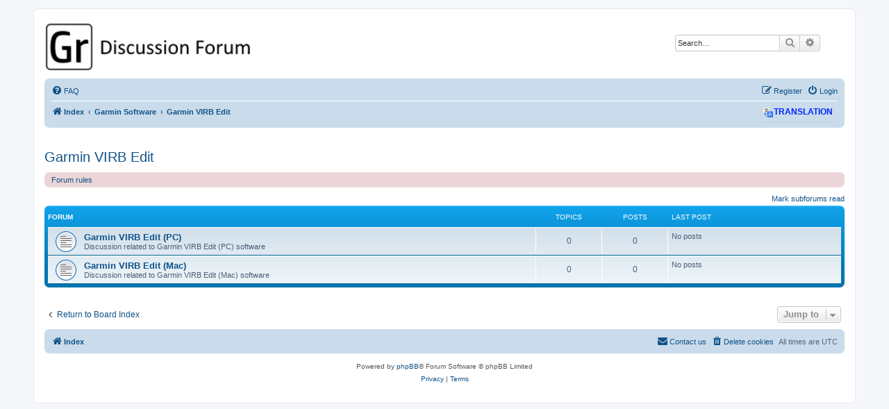

--- FILE ---
content_type: text/html; charset=UTF-8
request_url: https://www.gpsrchive.com/Discussion/viewforum.php?f=87&sid=a35b59d8833c2f4b0d81abc82dbafd4e
body_size: 5670
content:
<!DOCTYPE html>
<html dir="ltr" lang="en-gb">
<head>
<meta charset="utf-8" />
<meta http-equiv="X-UA-Compatible" content="IE=edge">
<meta name="viewport" content="width=device-width, initial-scale=1" />

<title>Garmin VIRB Edit - GPSrChive Discussion Forum</title>

	<link rel="alternate" type="application/atom+xml" title="Feed - GPSrChive Discussion Forum" href="/Discussion/app.php/feed?sid=2991dfb7a2fedf9145dc18def79f4d34">			<link rel="alternate" type="application/atom+xml" title="Feed - New Topics" href="/Discussion/app.php/feed/topics?sid=2991dfb7a2fedf9145dc18def79f4d34">	<link rel="alternate" type="application/atom+xml" title="Feed - Active Topics" href="/Discussion/app.php/feed/topics_active?sid=2991dfb7a2fedf9145dc18def79f4d34">			
	<link rel="canonical" href="https://gpsrchive.com/Discussion/viewforum.php?f=87">

<!--
	phpBB style name: prosilver
	Based on style:   prosilver (this is the default phpBB3 style)
	Original author:  Tom Beddard ( http://www.subBlue.com/ )
	Modified by:
-->

<link href="./assets/css/font-awesome.min.css?assets_version=176" rel="stylesheet">
<link href="./styles/prosilver/theme/stylesheet.css?assets_version=176" rel="stylesheet">
<link href="./styles/prosilver/theme/en/stylesheet.css?assets_version=176" rel="stylesheet">




<!--[if lte IE 9]>
	<link href="./styles/prosilver/theme/tweaks.css?assets_version=176" rel="stylesheet">
<![endif]-->

		
<link href="./ext/alfredoramos/simplespoiler/styles/all/theme/css/common.min.css?assets_version=176" rel="stylesheet" media="screen">
<link href="./ext/alfredoramos/simplespoiler/styles/prosilver/theme/css/style.min.css?assets_version=176" rel="stylesheet" media="screen">
<link href="./ext/alfredoramos/simplespoiler/styles/prosilver/theme/css/colors.min.css?assets_version=176" rel="stylesheet" media="screen">
<link href="./ext/dmzx/whovisitedthistopic/styles/prosilver/theme/whovisitedthistopic.css?assets_version=176" rel="stylesheet" media="screen">
<link href="./ext/hifikabin/headerbanner/styles/prosilver/theme/headerbanner.css?assets_version=176" rel="stylesheet" media="screen">
<link href="./ext/hifikabin/headerbanner/styles/prosilver/theme/headerbanner_background.css?assets_version=176" rel="stylesheet" media="screen">
<link href="./ext/rxu/listsubforumsincolumns/styles/prosilver/theme/list_subforums_in_columns.css?assets_version=176" rel="stylesheet" media="screen">
<link href="./ext/spaceace/forumlegend/styles/prosilver/theme/forumlegend.css?assets_version=176" rel="stylesheet" media="screen">



</head>
<body id="phpbb" class="nojs notouch section-viewforum ltr ">


<div id="wrap" class="wrap">
	<a id="top" class="top-anchor" accesskey="t"></a>
	<div id="page-header">
		<div class="headerbar" role="banner">
					<div class="inner">

			<div id="site-description" class="site-description">
		<a id="logo" class="logo" href="./index.php?sid=2991dfb7a2fedf9145dc18def79f4d34" title="Index">
					<span class="site_logo"></span>
				</a>
				<h1>GPSrChive Discussion Forum</h1>
				<p>A Premier Garmin GPSr Information Resource</p>
				<p class="skiplink"><a href="#start_here">Skip to content</a></p>
			</div>

									<div class="banner-header">
<div class="headerbanner-search-4">
	<div class="search-box rightside responsive-hide">
		<form action="./search.php?sid=2991dfb7a2fedf9145dc18def79f4d34" method="get" id="search">
	<fieldset>
		<input name="keywords" id="keyword" type="search" maxlength="128" title="Search for keywords" class="inputbox search tiny" size="20" value="" placeholder="Search…" >
		<button class="button button-search" type="submit" title="Search">
		<i class="icon fa-search fa-fw" aria-hidden="true"></i><span class="sr-only">Search</span>
		</button>
		<a href="./search.php?sid=2991dfb7a2fedf9145dc18def79f4d34" class="button button-search-end" title="Advanced search">
		<i class="icon fa-cog fa-fw" aria-hidden="true"></i><span class="sr-only">Advanced search</span>
		</a>
	</fieldset>
</form>


	</div>
</div>
<div id="hidden">
	<h1>GPSrChive Discussion Forum</h1>
	<p>A Premier Garmin GPSr Information Resource</p>
	<p class="skiplink"><a href="#start_here">Skip to content</a></p>
</div>
<div class="header-banner">
	<a href="./index.php?sid=2991dfb7a2fedf9145dc18def79f4d34" title="Index"><img class="header-banner" style="border-radius:0px; width:1200px;" src="https://www.gpsrchive.com/IMG/Gr Discussion Banner v1.png" alt="Index" ></a>
</div>
</div>

			</div>
					</div>
				<div class="navbar" role="navigation">
	<div class="inner">

	<ul id="nav-main" class="nav-main linklist" role="menubar">

		<li id="quick-links" class="quick-links dropdown-container responsive-menu hidden" data-skip-responsive="true">
			<a href="#" class="dropdown-trigger">
				<i class="icon fa-bars fa-fw" aria-hidden="true"></i><span>Quick links</span>
			</a>
			<div class="dropdown">
				<div class="pointer"><div class="pointer-inner"></div></div>
				<ul class="dropdown-contents" role="menu">
					
					
										<li class="separator"></li>

									</ul>
			</div>
		</li>

				<li data-skip-responsive="true">
			<a href="/Discussion/app.php/help/faq?sid=2991dfb7a2fedf9145dc18def79f4d34" rel="help" title="Frequently Asked Questions" role="menuitem">
				<i class="icon fa-question-circle fa-fw" aria-hidden="true"></i><span>FAQ</span>
			</a>
		</li>
						
			<li class="rightside"  data-skip-responsive="true">
			<a href="./ucp.php?mode=login&amp;redirect=viewforum.php%3Ff%3D87&amp;sid=2991dfb7a2fedf9145dc18def79f4d34" title="Login" accesskey="x" role="menuitem">
				<i class="icon fa-power-off fa-fw" aria-hidden="true"></i><span>Login</span>
			</a>
		</li>
					<li class="rightside" data-skip-responsive="true">
				<a href="./ucp.php?mode=register&amp;sid=2991dfb7a2fedf9145dc18def79f4d34" role="menuitem">
					<i class="icon fa-pencil-square-o  fa-fw" aria-hidden="true"></i><span>Register</span>
				</a>
			</li>
						</ul>

	<ul id="nav-breadcrumbs" class="nav-breadcrumbs linklist navlinks" role="menubar">
				
		
		<li class="breadcrumbs" itemscope itemtype="https://schema.org/BreadcrumbList">

			
							<span class="crumb" itemtype="https://schema.org/ListItem" itemprop="itemListElement" itemscope><a itemprop="item" href="./index.php?sid=2991dfb7a2fedf9145dc18def79f4d34" accesskey="h" data-navbar-reference="index"><i class="icon fa-home fa-fw"></i><span itemprop="name">Index</span></a><meta itemprop="position" content="1" /></span>

											
								<span class="crumb" itemtype="https://schema.org/ListItem" itemprop="itemListElement" itemscope data-forum-id="71"><a itemprop="item" href="./viewforum.php?f=71&amp;sid=2991dfb7a2fedf9145dc18def79f4d34"><span itemprop="name">Garmin Software</span></a><meta itemprop="position" content="2" /></span>
															
								<span class="crumb" itemtype="https://schema.org/ListItem" itemprop="itemListElement" itemscope data-forum-id="87"><a itemprop="item" href="./viewforum.php?f=87&amp;sid=2991dfb7a2fedf9145dc18def79f4d34"><span itemprop="name">Garmin VIRB Edit</span></a><meta itemprop="position" content="3" /></span>
							
					</li>

		﻿<li style="float: right; margin-top: -20px;" ><h3 class="toogle" style="cursor: pointer; color: #0026FF;"><img src="https://gpsrchive.com/Discussion/ext/galandas/tgtrad/styles/all/theme/images/Google-Translate-icon_1.png" alt="" />Translation</h3>
<div class="togglebox">
<!-- Start Toggle Google Translator Widget for phpBB by Galandas -->
<div id="google_translate_element"></div><script type="text/javascript">
function googleTranslateElementInit() {
  new google.translate.TranslateElement({pageLanguage: 'en'}, 'google_translate_element');
}
</script><script type="text/javascript" src="//translate.google.com/translate_a/element.js?cb=googleTranslateElementInit"></script>
<!-- End Toggle Google Translator Widget for phpBB by Galandas -->
</div></li>

			</ul>

	</div>
</div>
	</div>

	
	<a id="start_here" class="anchor"></a>
	<div id="page-body" class="page-body" role="main">
		
		﻿<h2 class="forum-title"><a href="./viewforum.php?f=87&amp;sid=2991dfb7a2fedf9145dc18def79f4d34">Garmin VIRB Edit</a></h2>
<div>
	<!-- NOTE: remove the style="display: none" when you want to have the forum description on the forum body -->
	<div style="display: none !important;">Discussion related to Garmin VIRB Edit software<br /></div>	</div>

	<div class="rules rules-link">
		<div class="inner">

					<a href="https://www.gpsrchive.com/Discussion/viewforum.php?f=167">Forum rules</a>
		
		</div>
	</div>

	<div class="action-bar compact">
		<a href="./viewforum.php?hash=57681459&amp;f=87&amp;mark=forums&amp;mark_time=1770033768&amp;sid=2991dfb7a2fedf9145dc18def79f4d34" class="mark-read rightside" data-ajax="mark_forums_read">Mark subforums read</a>
	</div>
	
	
				<div class="forabg">
			<div class="inner">
			<ul class="topiclist">
				<li class="header">
										<dl class="row-item">
						<dt><div class="list-inner">Forum</div></dt>
						<dd class="topics">Topics</dd>
						<dd class="posts">Posts</dd>
						<dd class="lastpost"><span>Last post</span></dd>
					</dl>
									</li>
			</ul>
			<ul class="topiclist forums">
		
					<li class="row">
						<dl class="row-item forum_read">
				<dt title="No unread posts">
										<div class="list-inner">
													<!--
								<a class="feed-icon-forum" title="Feed - Garmin VIRB Edit (PC)" href="/Discussion/app.php/feed/forum/88?sid=2991dfb7a2fedf9145dc18def79f4d34">
									<i class="icon fa-rss-square fa-fw icon-orange" aria-hidden="true"></i><span class="sr-only">Feed - Garmin VIRB Edit (PC)</span>
								</a>
							-->
																		<a href="./viewforum.php?f=88&amp;sid=2991dfb7a2fedf9145dc18def79f4d34" class="forumtitle">Garmin VIRB Edit (PC)</a>
						<br />Discussion related to Garmin VIRB Edit (PC) software												
												<div class="responsive-show" style="display: none;">
													</div>
											</div>
				</dt>
									<dd class="topics">0 <dfn>Topics</dfn></dd>
					<dd class="posts">0 <dfn>Posts</dfn></dd>
					<dd class="lastpost">
						<span>
																													No posts
																				</span>
					</dd>
							</dl>
					</li>
			
	
	
			
					<li class="row">
						<dl class="row-item forum_read">
				<dt title="No unread posts">
										<div class="list-inner">
													<!--
								<a class="feed-icon-forum" title="Feed - Garmin VIRB Edit (Mac)" href="/Discussion/app.php/feed/forum/89?sid=2991dfb7a2fedf9145dc18def79f4d34">
									<i class="icon fa-rss-square fa-fw icon-orange" aria-hidden="true"></i><span class="sr-only">Feed - Garmin VIRB Edit (Mac)</span>
								</a>
							-->
																		<a href="./viewforum.php?f=89&amp;sid=2991dfb7a2fedf9145dc18def79f4d34" class="forumtitle">Garmin VIRB Edit (Mac)</a>
						<br />Discussion related to Garmin VIRB Edit (Mac) software												
												<div class="responsive-show" style="display: none;">
													</div>
											</div>
				</dt>
									<dd class="topics">0 <dfn>Topics</dfn></dd>
					<dd class="posts">0 <dfn>Posts</dfn></dd>
					<dd class="lastpost">
						<span>
																													No posts
																				</span>
					</dd>
							</dl>
					</li>
			
				</ul>

			</div>
		</div>
		




	


<div class="action-bar actions-jump">
		<p class="jumpbox-return">
		<a href="./index.php?sid=2991dfb7a2fedf9145dc18def79f4d34" class="left-box arrow-left" accesskey="r">
			<i class="icon fa-angle-left fa-fw icon-black" aria-hidden="true"></i><span>Return to Board Index</span>
		</a>
	</p>
	
		<div class="jumpbox dropdown-container dropdown-container-right dropdown-up dropdown-left dropdown-button-control" id="jumpbox">
			<span title="Jump to" class="button button-secondary dropdown-trigger dropdown-select">
				<span>Jump to</span>
				<span class="caret"><i class="icon fa-sort-down fa-fw" aria-hidden="true"></i></span>
			</span>
		<div class="dropdown">
			<div class="pointer"><div class="pointer-inner"></div></div>
			<ul class="dropdown-contents">
																				<li><a href="./viewforum.php?f=17&amp;sid=2991dfb7a2fedf9145dc18def79f4d34" class="jumpbox-cat-link"> <span> GPSrChive</span></a></li>
																<li><a href="./viewforum.php?f=167&amp;sid=2991dfb7a2fedf9145dc18def79f4d34" class="jumpbox-sub-link"><span class="spacer"></span> <span>&#8627; &nbsp; GPSrChive Forum Guidelines</span></a></li>
																<li><a href="./viewforum.php?f=18&amp;sid=2991dfb7a2fedf9145dc18def79f4d34" class="jumpbox-sub-link"><span class="spacer"></span> <span>&#8627; &nbsp; GPSrChive General Discussion</span></a></li>
																<li><a href="./viewforum.php?f=19&amp;sid=2991dfb7a2fedf9145dc18def79f4d34" class="jumpbox-sub-link"><span class="spacer"></span> <span>&#8627; &nbsp; GPSrChive Issues</span></a></li>
																<li><a href="./viewforum.php?f=20&amp;sid=2991dfb7a2fedf9145dc18def79f4d34" class="jumpbox-sub-link"><span class="spacer"></span> <span>&#8627; &nbsp; GPSrChive Request</span></a></li>
																<li><a href="./viewforum.php?f=157&amp;sid=2991dfb7a2fedf9145dc18def79f4d34" class="jumpbox-sub-link"><span class="spacer"></span> <span>&#8627; &nbsp; GPSrChive Store</span></a></li>
																<li><a href="./viewforum.php?f=46&amp;sid=2991dfb7a2fedf9145dc18def79f4d34" class="jumpbox-sub-link"><span class="spacer"></span> <span>&#8627; &nbsp; How To...</span></a></li>
																<li><a href="./viewforum.php?f=16&amp;sid=2991dfb7a2fedf9145dc18def79f4d34" class="jumpbox-sub-link"><span class="spacer"></span> <span>&#8627; &nbsp; Southwest Trails</span></a></li>
																<li><a href="./viewforum.php?f=2&amp;sid=2991dfb7a2fedf9145dc18def79f4d34" class="jumpbox-cat-link"> <span> Garmin GPS receivers</span></a></li>
																<li><a href="./viewforum.php?f=151&amp;sid=2991dfb7a2fedf9145dc18def79f4d34" class="jumpbox-sub-link"><span class="spacer"></span> <span>&#8627; &nbsp; Garmin Alpha</span></a></li>
																<li><a href="./viewforum.php?f=150&amp;sid=2991dfb7a2fedf9145dc18def79f4d34" class="jumpbox-sub-link"><span class="spacer"></span><span class="spacer"></span> <span>&#8627; &nbsp; Alpha 10</span></a></li>
																<li><a href="./viewforum.php?f=152&amp;sid=2991dfb7a2fedf9145dc18def79f4d34" class="jumpbox-sub-link"><span class="spacer"></span><span class="spacer"></span> <span>&#8627; &nbsp; Alpha 100</span></a></li>
																<li><a href="./viewforum.php?f=153&amp;sid=2991dfb7a2fedf9145dc18def79f4d34" class="jumpbox-sub-link"><span class="spacer"></span><span class="spacer"></span> <span>&#8627; &nbsp; Alpha 200</span></a></li>
																<li><a href="./viewforum.php?f=168&amp;sid=2991dfb7a2fedf9145dc18def79f4d34" class="jumpbox-sub-link"><span class="spacer"></span><span class="spacer"></span> <span>&#8627; &nbsp; Alpha 300</span></a></li>
																<li><a href="./viewforum.php?f=194&amp;sid=2991dfb7a2fedf9145dc18def79f4d34" class="jumpbox-sub-link"><span class="spacer"></span><span class="spacer"></span> <span>&#8627; &nbsp; Alpha XL</span></a></li>
																<li><a href="./viewforum.php?f=149&amp;sid=2991dfb7a2fedf9145dc18def79f4d34" class="jumpbox-sub-link"><span class="spacer"></span> <span>&#8627; &nbsp; Garmin Astro</span></a></li>
																<li><a href="./viewforum.php?f=179&amp;sid=2991dfb7a2fedf9145dc18def79f4d34" class="jumpbox-sub-link"><span class="spacer"></span><span class="spacer"></span> <span>&#8627; &nbsp; Astro 220</span></a></li>
																<li><a href="./viewforum.php?f=154&amp;sid=2991dfb7a2fedf9145dc18def79f4d34" class="jumpbox-sub-link"><span class="spacer"></span><span class="spacer"></span> <span>&#8627; &nbsp; Astro 320</span></a></li>
																<li><a href="./viewforum.php?f=155&amp;sid=2991dfb7a2fedf9145dc18def79f4d34" class="jumpbox-sub-link"><span class="spacer"></span><span class="spacer"></span> <span>&#8627; &nbsp; Astro 430</span></a></li>
																<li><a href="./viewforum.php?f=156&amp;sid=2991dfb7a2fedf9145dc18def79f4d34" class="jumpbox-sub-link"><span class="spacer"></span><span class="spacer"></span> <span>&#8627; &nbsp; Astro 900</span></a></li>
																<li><a href="./viewforum.php?f=3&amp;sid=2991dfb7a2fedf9145dc18def79f4d34" class="jumpbox-sub-link"><span class="spacer"></span> <span>&#8627; &nbsp; Colorado</span></a></li>
																<li><a href="./viewforum.php?f=4&amp;sid=2991dfb7a2fedf9145dc18def79f4d34" class="jumpbox-sub-link"><span class="spacer"></span> <span>&#8627; &nbsp; Dakota</span></a></li>
																<li><a href="./viewforum.php?f=23&amp;sid=2991dfb7a2fedf9145dc18def79f4d34" class="jumpbox-sub-link"><span class="spacer"></span> <span>&#8627; &nbsp; Garmin eTrex</span></a></li>
																<li><a href="./viewforum.php?f=5&amp;sid=2991dfb7a2fedf9145dc18def79f4d34" class="jumpbox-sub-link"><span class="spacer"></span><span class="spacer"></span> <span>&#8627; &nbsp; eTrex</span></a></li>
																<li><a href="./viewforum.php?f=28&amp;sid=2991dfb7a2fedf9145dc18def79f4d34" class="jumpbox-sub-link"><span class="spacer"></span><span class="spacer"></span> <span>&#8627; &nbsp; eTrex Venture/Mariner</span></a></li>
																<li><a href="./viewforum.php?f=27&amp;sid=2991dfb7a2fedf9145dc18def79f4d34" class="jumpbox-sub-link"><span class="spacer"></span><span class="spacer"></span> <span>&#8627; &nbsp; eTrex Summit</span></a></li>
																<li><a href="./viewforum.php?f=26&amp;sid=2991dfb7a2fedf9145dc18def79f4d34" class="jumpbox-sub-link"><span class="spacer"></span><span class="spacer"></span> <span>&#8627; &nbsp; eTrex Legend</span></a></li>
																<li><a href="./viewforum.php?f=29&amp;sid=2991dfb7a2fedf9145dc18def79f4d34" class="jumpbox-sub-link"><span class="spacer"></span><span class="spacer"></span> <span>&#8627; &nbsp; eTrex Vista</span></a></li>
																<li><a href="./viewforum.php?f=22&amp;sid=2991dfb7a2fedf9145dc18def79f4d34" class="jumpbox-sub-link"><span class="spacer"></span><span class="spacer"></span> <span>&#8627; &nbsp; eTrex x0</span></a></li>
																<li><a href="./viewforum.php?f=24&amp;sid=2991dfb7a2fedf9145dc18def79f4d34" class="jumpbox-sub-link"><span class="spacer"></span><span class="spacer"></span> <span>&#8627; &nbsp; eTrex x0x</span></a></li>
																<li><a href="./viewforum.php?f=25&amp;sid=2991dfb7a2fedf9145dc18def79f4d34" class="jumpbox-sub-link"><span class="spacer"></span><span class="spacer"></span> <span>&#8627; &nbsp; eTrex Touch</span></a></li>
																<li><a href="./viewforum.php?f=44&amp;sid=2991dfb7a2fedf9145dc18def79f4d34" class="jumpbox-sub-link"><span class="spacer"></span><span class="spacer"></span> <span>&#8627; &nbsp; eTrex x2x</span></a></li>
																<li><a href="./viewforum.php?f=166&amp;sid=2991dfb7a2fedf9145dc18def79f4d34" class="jumpbox-sub-link"><span class="spacer"></span><span class="spacer"></span> <span>&#8627; &nbsp; eTrex SE</span></a></li>
																<li><a href="./viewforum.php?f=185&amp;sid=2991dfb7a2fedf9145dc18def79f4d34" class="jumpbox-sub-link"><span class="spacer"></span><span class="spacer"></span> <span>&#8627; &nbsp; eTrex Solar</span></a></li>
																<li><a href="./viewforum.php?f=201&amp;sid=2991dfb7a2fedf9145dc18def79f4d34" class="jumpbox-sub-link"><span class="spacer"></span><span class="spacer"></span> <span>&#8627; &nbsp; eTrex Touch 2</span></a></li>
																<li><a href="./viewforum.php?f=180&amp;sid=2991dfb7a2fedf9145dc18def79f4d34" class="jumpbox-sub-link"><span class="spacer"></span> <span>&#8627; &nbsp; Garmin Foretrex</span></a></li>
																<li><a href="./viewforum.php?f=181&amp;sid=2991dfb7a2fedf9145dc18def79f4d34" class="jumpbox-sub-link"><span class="spacer"></span><span class="spacer"></span> <span>&#8627; &nbsp; Foretrex 101/201</span></a></li>
																<li><a href="./viewforum.php?f=182&amp;sid=2991dfb7a2fedf9145dc18def79f4d34" class="jumpbox-sub-link"><span class="spacer"></span><span class="spacer"></span> <span>&#8627; &nbsp; Foretrex 301/401</span></a></li>
																<li><a href="./viewforum.php?f=183&amp;sid=2991dfb7a2fedf9145dc18def79f4d34" class="jumpbox-sub-link"><span class="spacer"></span><span class="spacer"></span> <span>&#8627; &nbsp; Foretrex 601/701</span></a></li>
																<li><a href="./viewforum.php?f=184&amp;sid=2991dfb7a2fedf9145dc18def79f4d34" class="jumpbox-sub-link"><span class="spacer"></span><span class="spacer"></span> <span>&#8627; &nbsp; Foretrex 801/901</span></a></li>
																<li><a href="./viewforum.php?f=41&amp;sid=2991dfb7a2fedf9145dc18def79f4d34" class="jumpbox-sub-link"><span class="spacer"></span> <span>&#8627; &nbsp; geko</span></a></li>
																<li><a href="./viewforum.php?f=43&amp;sid=2991dfb7a2fedf9145dc18def79f4d34" class="jumpbox-sub-link"><span class="spacer"></span> <span>&#8627; &nbsp; Overlander</span></a></li>
																<li><a href="./viewforum.php?f=189&amp;sid=2991dfb7a2fedf9145dc18def79f4d34" class="jumpbox-sub-link"><span class="spacer"></span> <span>&#8627; &nbsp; Garmin GPS</span></a></li>
																<li><a href="./viewforum.php?f=196&amp;sid=2991dfb7a2fedf9145dc18def79f4d34" class="jumpbox-sub-link"><span class="spacer"></span><span class="spacer"></span> <span>&#8627; &nbsp; GPS II</span></a></li>
																<li><a href="./viewforum.php?f=197&amp;sid=2991dfb7a2fedf9145dc18def79f4d34" class="jumpbox-sub-link"><span class="spacer"></span><span class="spacer"></span> <span>&#8627; &nbsp; GPS III</span></a></li>
																<li><a href="./viewforum.php?f=198&amp;sid=2991dfb7a2fedf9145dc18def79f4d34" class="jumpbox-sub-link"><span class="spacer"></span><span class="spacer"></span> <span>&#8627; &nbsp; GPS V</span></a></li>
																<li><a href="./viewforum.php?f=199&amp;sid=2991dfb7a2fedf9145dc18def79f4d34" class="jumpbox-sub-link"><span class="spacer"></span><span class="spacer"></span> <span>&#8627; &nbsp; GPS 12</span></a></li>
																<li><a href="./viewforum.php?f=190&amp;sid=2991dfb7a2fedf9145dc18def79f4d34" class="jumpbox-sub-link"><span class="spacer"></span><span class="spacer"></span> <span>&#8627; &nbsp; GPS 60</span></a></li>
																<li><a href="./viewforum.php?f=191&amp;sid=2991dfb7a2fedf9145dc18def79f4d34" class="jumpbox-sub-link"><span class="spacer"></span><span class="spacer"></span> <span>&#8627; &nbsp; GPS 72</span></a></li>
																<li><a href="./viewforum.php?f=192&amp;sid=2991dfb7a2fedf9145dc18def79f4d34" class="jumpbox-sub-link"><span class="spacer"></span><span class="spacer"></span> <span>&#8627; &nbsp; GPS 73</span></a></li>
																<li><a href="./viewforum.php?f=193&amp;sid=2991dfb7a2fedf9145dc18def79f4d34" class="jumpbox-sub-link"><span class="spacer"></span><span class="spacer"></span> <span>&#8627; &nbsp; GPS 76</span></a></li>
																<li><a href="./viewforum.php?f=6&amp;sid=2991dfb7a2fedf9145dc18def79f4d34" class="jumpbox-sub-link"><span class="spacer"></span> <span>&#8627; &nbsp; Garmin GPSMAP</span></a></li>
																<li><a href="./viewforum.php?f=30&amp;sid=2991dfb7a2fedf9145dc18def79f4d34" class="jumpbox-sub-link"><span class="spacer"></span><span class="spacer"></span> <span>&#8627; &nbsp; GPSMAP 60</span></a></li>
																<li><a href="./viewforum.php?f=31&amp;sid=2991dfb7a2fedf9145dc18def79f4d34" class="jumpbox-sub-link"><span class="spacer"></span><span class="spacer"></span> <span>&#8627; &nbsp; GPSMAP 62</span></a></li>
																<li><a href="./viewforum.php?f=32&amp;sid=2991dfb7a2fedf9145dc18def79f4d34" class="jumpbox-sub-link"><span class="spacer"></span><span class="spacer"></span> <span>&#8627; &nbsp; GPSMAP 64</span></a></li>
																<li><a href="./viewforum.php?f=69&amp;sid=2991dfb7a2fedf9145dc18def79f4d34" class="jumpbox-sub-link"><span class="spacer"></span><span class="spacer"></span> <span>&#8627; &nbsp; GPSMAP 65</span></a></li>
																<li><a href="./viewforum.php?f=67&amp;sid=2991dfb7a2fedf9145dc18def79f4d34" class="jumpbox-sub-link"><span class="spacer"></span><span class="spacer"></span> <span>&#8627; &nbsp; GPSMAP 66</span></a></li>
																<li><a href="./viewforum.php?f=36&amp;sid=2991dfb7a2fedf9145dc18def79f4d34" class="jumpbox-sub-link"><span class="spacer"></span><span class="spacer"></span><span class="spacer"></span> <span>&#8627; &nbsp; GPSMAP 66s/st</span></a></li>
																<li><a href="./viewforum.php?f=45&amp;sid=2991dfb7a2fedf9145dc18def79f4d34" class="jumpbox-sub-link"><span class="spacer"></span><span class="spacer"></span><span class="spacer"></span> <span>&#8627; &nbsp; GPSMAP 66i</span></a></li>
																<li><a href="./viewforum.php?f=70&amp;sid=2991dfb7a2fedf9145dc18def79f4d34" class="jumpbox-sub-link"><span class="spacer"></span><span class="spacer"></span><span class="spacer"></span> <span>&#8627; &nbsp; GPSMAP 66sr</span></a></li>
																<li><a href="./viewforum.php?f=165&amp;sid=2991dfb7a2fedf9145dc18def79f4d34" class="jumpbox-sub-link"><span class="spacer"></span><span class="spacer"></span> <span>&#8627; &nbsp; GPSMAP 67</span></a></li>
																<li><a href="./viewforum.php?f=33&amp;sid=2991dfb7a2fedf9145dc18def79f4d34" class="jumpbox-sub-link"><span class="spacer"></span><span class="spacer"></span> <span>&#8627; &nbsp; GPSMAP 73</span></a></li>
																<li><a href="./viewforum.php?f=34&amp;sid=2991dfb7a2fedf9145dc18def79f4d34" class="jumpbox-sub-link"><span class="spacer"></span><span class="spacer"></span> <span>&#8627; &nbsp; GPSMAP 76</span></a></li>
																<li><a href="./viewforum.php?f=35&amp;sid=2991dfb7a2fedf9145dc18def79f4d34" class="jumpbox-sub-link"><span class="spacer"></span><span class="spacer"></span> <span>&#8627; &nbsp; GPSMAP 78</span></a></li>
																<li><a href="./viewforum.php?f=129&amp;sid=2991dfb7a2fedf9145dc18def79f4d34" class="jumpbox-sub-link"><span class="spacer"></span><span class="spacer"></span> <span>&#8627; &nbsp; GPSMAP 79</span></a></li>
																<li><a href="./viewforum.php?f=68&amp;sid=2991dfb7a2fedf9145dc18def79f4d34" class="jumpbox-sub-link"><span class="spacer"></span><span class="spacer"></span> <span>&#8627; &nbsp; GPSMAP 86</span></a></li>
																<li><a href="./viewforum.php?f=47&amp;sid=2991dfb7a2fedf9145dc18def79f4d34" class="jumpbox-sub-link"><span class="spacer"></span><span class="spacer"></span><span class="spacer"></span> <span>&#8627; &nbsp; GPSMAP 86s/sc</span></a></li>
																<li><a href="./viewforum.php?f=48&amp;sid=2991dfb7a2fedf9145dc18def79f4d34" class="jumpbox-sub-link"><span class="spacer"></span><span class="spacer"></span><span class="spacer"></span> <span>&#8627; &nbsp; GPSMAP 86i/sci</span></a></li>
																<li><a href="./viewforum.php?f=200&amp;sid=2991dfb7a2fedf9145dc18def79f4d34" class="jumpbox-sub-link"><span class="spacer"></span><span class="spacer"></span> <span>&#8627; &nbsp; GPSMAP H1</span></a></li>
																<li><a href="./viewforum.php?f=42&amp;sid=2991dfb7a2fedf9145dc18def79f4d34" class="jumpbox-sub-link"><span class="spacer"></span><span class="spacer"></span> <span>&#8627; &nbsp; GPSMAP 276Cx</span></a></li>
																<li><a href="./viewforum.php?f=37&amp;sid=2991dfb7a2fedf9145dc18def79f4d34" class="jumpbox-sub-link"><span class="spacer"></span> <span>&#8627; &nbsp; Garmin inReach</span></a></li>
																<li><a href="./viewforum.php?f=39&amp;sid=2991dfb7a2fedf9145dc18def79f4d34" class="jumpbox-sub-link"><span class="spacer"></span><span class="spacer"></span> <span>&#8627; &nbsp; inReach SE+/Explorer+</span></a></li>
																<li><a href="./viewforum.php?f=38&amp;sid=2991dfb7a2fedf9145dc18def79f4d34" class="jumpbox-sub-link"><span class="spacer"></span><span class="spacer"></span> <span>&#8627; &nbsp; inReach MINI</span></a></li>
																<li><a href="./viewforum.php?f=141&amp;sid=2991dfb7a2fedf9145dc18def79f4d34" class="jumpbox-sub-link"><span class="spacer"></span><span class="spacer"></span> <span>&#8627; &nbsp; inReach MINI 2</span></a></li>
																<li><a href="./viewforum.php?f=202&amp;sid=2991dfb7a2fedf9145dc18def79f4d34" class="jumpbox-sub-link"><span class="spacer"></span><span class="spacer"></span> <span>&#8627; &nbsp; inReach MINI 3</span></a></li>
																<li><a href="./viewforum.php?f=158&amp;sid=2991dfb7a2fedf9145dc18def79f4d34" class="jumpbox-sub-link"><span class="spacer"></span><span class="spacer"></span> <span>&#8627; &nbsp; inReach Messenger</span></a></li>
																<li><a href="./viewforum.php?f=187&amp;sid=2991dfb7a2fedf9145dc18def79f4d34" class="jumpbox-sub-link"><span class="spacer"></span><span class="spacer"></span> <span>&#8627; &nbsp; inReach Messenger Plus</span></a></li>
																<li><a href="./viewforum.php?f=188&amp;sid=2991dfb7a2fedf9145dc18def79f4d34" class="jumpbox-sub-link"><span class="spacer"></span><span class="spacer"></span> <span>&#8627; &nbsp; General inReach</span></a></li>
																<li><a href="./viewforum.php?f=60&amp;sid=2991dfb7a2fedf9145dc18def79f4d34" class="jumpbox-sub-link"><span class="spacer"></span> <span>&#8627; &nbsp; Garmin Montana</span></a></li>
																<li><a href="./viewforum.php?f=7&amp;sid=2991dfb7a2fedf9145dc18def79f4d34" class="jumpbox-sub-link"><span class="spacer"></span><span class="spacer"></span> <span>&#8627; &nbsp; Montana 6x0</span></a></li>
																<li><a href="./viewforum.php?f=66&amp;sid=2991dfb7a2fedf9145dc18def79f4d34" class="jumpbox-sub-link"><span class="spacer"></span><span class="spacer"></span> <span>&#8627; &nbsp; Montana 7x0</span></a></li>
																<li><a href="./viewforum.php?f=8&amp;sid=2991dfb7a2fedf9145dc18def79f4d34" class="jumpbox-sub-link"><span class="spacer"></span> <span>&#8627; &nbsp; Monterra</span></a></li>
																<li><a href="./viewforum.php?f=21&amp;sid=2991dfb7a2fedf9145dc18def79f4d34" class="jumpbox-sub-link"><span class="spacer"></span> <span>&#8627; &nbsp; Garmin Oregon</span></a></li>
																<li><a href="./viewforum.php?f=9&amp;sid=2991dfb7a2fedf9145dc18def79f4d34" class="jumpbox-sub-link"><span class="spacer"></span><span class="spacer"></span> <span>&#8627; &nbsp; Oregon x00/x50</span></a></li>
																<li><a href="./viewforum.php?f=10&amp;sid=2991dfb7a2fedf9145dc18def79f4d34" class="jumpbox-sub-link"><span class="spacer"></span><span class="spacer"></span> <span>&#8627; &nbsp; Oregon 6x0</span></a></li>
																<li><a href="./viewforum.php?f=11&amp;sid=2991dfb7a2fedf9145dc18def79f4d34" class="jumpbox-sub-link"><span class="spacer"></span><span class="spacer"></span> <span>&#8627; &nbsp; Oregon 7x0</span></a></li>
																<li><a href="./viewforum.php?f=119&amp;sid=2991dfb7a2fedf9145dc18def79f4d34" class="jumpbox-sub-link"><span class="spacer"></span> <span>&#8627; &nbsp; Garmin Powersport</span></a></li>
																<li><a href="./viewforum.php?f=118&amp;sid=2991dfb7a2fedf9145dc18def79f4d34" class="jumpbox-sub-link"><span class="spacer"></span><span class="spacer"></span> <span>&#8627; &nbsp; Tread</span></a></li>
																<li><a href="./viewforum.php?f=120&amp;sid=2991dfb7a2fedf9145dc18def79f4d34" class="jumpbox-sub-link"><span class="spacer"></span><span class="spacer"></span> <span>&#8627; &nbsp; Group Ride Radio</span></a></li>
																<li><a href="./viewforum.php?f=122&amp;sid=2991dfb7a2fedf9145dc18def79f4d34" class="jumpbox-sub-link"><span class="spacer"></span><span class="spacer"></span> <span>&#8627; &nbsp; Group Ride Tracker</span></a></li>
																<li><a href="./viewforum.php?f=121&amp;sid=2991dfb7a2fedf9145dc18def79f4d34" class="jumpbox-sub-link"><span class="spacer"></span><span class="spacer"></span> <span>&#8627; &nbsp; PowerSwitch</span></a></li>
																<li><a href="./viewforum.php?f=61&amp;sid=2991dfb7a2fedf9145dc18def79f4d34" class="jumpbox-sub-link"><span class="spacer"></span> <span>&#8627; &nbsp; Garmin Rino</span></a></li>
																<li><a href="./viewforum.php?f=62&amp;sid=2991dfb7a2fedf9145dc18def79f4d34" class="jumpbox-sub-link"><span class="spacer"></span><span class="spacer"></span> <span>&#8627; &nbsp; Rino 1x0</span></a></li>
																<li><a href="./viewforum.php?f=63&amp;sid=2991dfb7a2fedf9145dc18def79f4d34" class="jumpbox-sub-link"><span class="spacer"></span><span class="spacer"></span> <span>&#8627; &nbsp; Rino 5x0</span></a></li>
																<li><a href="./viewforum.php?f=64&amp;sid=2991dfb7a2fedf9145dc18def79f4d34" class="jumpbox-sub-link"><span class="spacer"></span><span class="spacer"></span> <span>&#8627; &nbsp; Rino 6xx</span></a></li>
																<li><a href="./viewforum.php?f=65&amp;sid=2991dfb7a2fedf9145dc18def79f4d34" class="jumpbox-sub-link"><span class="spacer"></span><span class="spacer"></span> <span>&#8627; &nbsp; Rino 7xx</span></a></li>
																<li><a href="./viewforum.php?f=51&amp;sid=2991dfb7a2fedf9145dc18def79f4d34" class="jumpbox-sub-link"><span class="spacer"></span> <span>&#8627; &nbsp; Garmin VIRB</span></a></li>
																<li><a href="./viewforum.php?f=12&amp;sid=2991dfb7a2fedf9145dc18def79f4d34" class="jumpbox-sub-link"><span class="spacer"></span><span class="spacer"></span> <span>&#8627; &nbsp; VIRB/VIRB Elite</span></a></li>
																<li><a href="./viewforum.php?f=49&amp;sid=2991dfb7a2fedf9145dc18def79f4d34" class="jumpbox-sub-link"><span class="spacer"></span><span class="spacer"></span> <span>&#8627; &nbsp; VIRB X/XE</span></a></li>
																<li><a href="./viewforum.php?f=52&amp;sid=2991dfb7a2fedf9145dc18def79f4d34" class="jumpbox-sub-link"><span class="spacer"></span><span class="spacer"></span> <span>&#8627; &nbsp; VIRB Ultra 30</span></a></li>
																<li><a href="./viewforum.php?f=53&amp;sid=2991dfb7a2fedf9145dc18def79f4d34" class="jumpbox-sub-link"><span class="spacer"></span><span class="spacer"></span> <span>&#8627; &nbsp; VIRB 360</span></a></li>
																<li><a href="./viewforum.php?f=195&amp;sid=2991dfb7a2fedf9145dc18def79f4d34" class="jumpbox-sub-link"><span class="spacer"></span> <span>&#8627; &nbsp; XERO</span></a></li>
																<li><a href="./viewforum.php?f=13&amp;sid=2991dfb7a2fedf9145dc18def79f4d34" class="jumpbox-sub-link"><span class="spacer"></span> <span>&#8627; &nbsp; zūmo</span></a></li>
																<li><a href="./viewforum.php?f=176&amp;sid=2991dfb7a2fedf9145dc18def79f4d34" class="jumpbox-sub-link"><span class="spacer"></span> <span>&#8627; &nbsp; Other Garmin Models</span></a></li>
																<li><a href="./viewforum.php?f=71&amp;sid=2991dfb7a2fedf9145dc18def79f4d34" class="jumpbox-cat-link"> <span> Garmin Software</span></a></li>
																<li><a href="./viewforum.php?f=15&amp;sid=2991dfb7a2fedf9145dc18def79f4d34" class="jumpbox-sub-link"><span class="spacer"></span> <span>&#8627; &nbsp; Garmin MAPSource</span></a></li>
																<li><a href="./viewforum.php?f=58&amp;sid=2991dfb7a2fedf9145dc18def79f4d34" class="jumpbox-sub-link"><span class="spacer"></span> <span>&#8627; &nbsp; Garmin BaseCamp</span></a></li>
																<li><a href="./viewforum.php?f=14&amp;sid=2991dfb7a2fedf9145dc18def79f4d34" class="jumpbox-sub-link"><span class="spacer"></span><span class="spacer"></span> <span>&#8627; &nbsp; BaseCamp (PC)</span></a></li>
																<li><a href="./viewforum.php?f=59&amp;sid=2991dfb7a2fedf9145dc18def79f4d34" class="jumpbox-sub-link"><span class="spacer"></span><span class="spacer"></span> <span>&#8627; &nbsp; BaseCamp (Mac)</span></a></li>
																<li><a href="./viewforum.php?f=83&amp;sid=2991dfb7a2fedf9145dc18def79f4d34" class="jumpbox-sub-link"><span class="spacer"></span> <span>&#8627; &nbsp; Garmin HomePort</span></a></li>
																<li><a href="./viewforum.php?f=73&amp;sid=2991dfb7a2fedf9145dc18def79f4d34" class="jumpbox-sub-link"><span class="spacer"></span> <span>&#8627; &nbsp; Garmin MapInstall</span></a></li>
																<li><a href="./viewforum.php?f=74&amp;sid=2991dfb7a2fedf9145dc18def79f4d34" class="jumpbox-sub-link"><span class="spacer"></span><span class="spacer"></span> <span>&#8627; &nbsp; Garmin MapInstall (PC)</span></a></li>
																<li><a href="./viewforum.php?f=75&amp;sid=2991dfb7a2fedf9145dc18def79f4d34" class="jumpbox-sub-link"><span class="spacer"></span><span class="spacer"></span> <span>&#8627; &nbsp; Garmin MapInstall + MapManager (Mac)</span></a></li>
																<li><a href="./viewforum.php?f=76&amp;sid=2991dfb7a2fedf9145dc18def79f4d34" class="jumpbox-sub-link"><span class="spacer"></span> <span>&#8627; &nbsp; Garmin POI Loader</span></a></li>
																<li><a href="./viewforum.php?f=77&amp;sid=2991dfb7a2fedf9145dc18def79f4d34" class="jumpbox-sub-link"><span class="spacer"></span><span class="spacer"></span> <span>&#8627; &nbsp; Garmin POI Loader (PC)</span></a></li>
																<li><a href="./viewforum.php?f=78&amp;sid=2991dfb7a2fedf9145dc18def79f4d34" class="jumpbox-sub-link"><span class="spacer"></span><span class="spacer"></span> <span>&#8627; &nbsp; Garmin POI Loader (Mac)</span></a></li>
																<li><a href="./viewforum.php?f=91&amp;sid=2991dfb7a2fedf9145dc18def79f4d34" class="jumpbox-sub-link"><span class="spacer"></span> <span>&#8627; &nbsp; Garmin WebUpdater</span></a></li>
																<li><a href="./viewforum.php?f=72&amp;sid=2991dfb7a2fedf9145dc18def79f4d34" class="jumpbox-sub-link"><span class="spacer"></span><span class="spacer"></span> <span>&#8627; &nbsp; Garmin WebUpdater (PC)</span></a></li>
																<li><a href="./viewforum.php?f=92&amp;sid=2991dfb7a2fedf9145dc18def79f4d34" class="jumpbox-sub-link"><span class="spacer"></span><span class="spacer"></span> <span>&#8627; &nbsp; Garmin WebUpdater (Mac)</span></a></li>
																<li><a href="./viewforum.php?f=84&amp;sid=2991dfb7a2fedf9145dc18def79f4d34" class="jumpbox-sub-link"><span class="spacer"></span> <span>&#8627; &nbsp; Garmin Express</span></a></li>
																<li><a href="./viewforum.php?f=85&amp;sid=2991dfb7a2fedf9145dc18def79f4d34" class="jumpbox-sub-link"><span class="spacer"></span><span class="spacer"></span> <span>&#8627; &nbsp; Garmin Express (PC)</span></a></li>
																<li><a href="./viewforum.php?f=86&amp;sid=2991dfb7a2fedf9145dc18def79f4d34" class="jumpbox-sub-link"><span class="spacer"></span><span class="spacer"></span> <span>&#8627; &nbsp; Garmin Express (Mac)</span></a></li>
																<li><a href="./viewforum.php?f=54&amp;sid=2991dfb7a2fedf9145dc18def79f4d34" class="jumpbox-sub-link"><span class="spacer"></span> <span>&#8627; &nbsp; Garmin Explore</span></a></li>
																<li><a href="./viewforum.php?f=55&amp;sid=2991dfb7a2fedf9145dc18def79f4d34" class="jumpbox-sub-link"><span class="spacer"></span><span class="spacer"></span> <span>&#8627; &nbsp; Explore (Web)</span></a></li>
																<li><a href="./viewforum.php?f=57&amp;sid=2991dfb7a2fedf9145dc18def79f4d34" class="jumpbox-sub-link"><span class="spacer"></span><span class="spacer"></span> <span>&#8627; &nbsp; Explore (iOS)</span></a></li>
																<li><a href="./viewforum.php?f=56&amp;sid=2991dfb7a2fedf9145dc18def79f4d34" class="jumpbox-sub-link"><span class="spacer"></span><span class="spacer"></span> <span>&#8627; &nbsp; Explore (Android)</span></a></li>
																<li><a href="./viewforum.php?f=159&amp;sid=2991dfb7a2fedf9145dc18def79f4d34" class="jumpbox-sub-link"><span class="spacer"></span> <span>&#8627; &nbsp; Garmin Messenger</span></a></li>
																<li><a href="./viewforum.php?f=160&amp;sid=2991dfb7a2fedf9145dc18def79f4d34" class="jumpbox-sub-link"><span class="spacer"></span><span class="spacer"></span> <span>&#8627; &nbsp; Messenger (iOS)</span></a></li>
																<li><a href="./viewforum.php?f=161&amp;sid=2991dfb7a2fedf9145dc18def79f4d34" class="jumpbox-sub-link"><span class="spacer"></span><span class="spacer"></span> <span>&#8627; &nbsp; Messenger (Android)</span></a></li>
																<li><a href="./viewforum.php?f=79&amp;sid=2991dfb7a2fedf9145dc18def79f4d34" class="jumpbox-sub-link"><span class="spacer"></span> <span>&#8627; &nbsp; Garmin Connect</span></a></li>
																<li><a href="./viewforum.php?f=80&amp;sid=2991dfb7a2fedf9145dc18def79f4d34" class="jumpbox-sub-link"><span class="spacer"></span><span class="spacer"></span> <span>&#8627; &nbsp; Garmin Connect (Web)</span></a></li>
																<li><a href="./viewforum.php?f=82&amp;sid=2991dfb7a2fedf9145dc18def79f4d34" class="jumpbox-sub-link"><span class="spacer"></span><span class="spacer"></span> <span>&#8627; &nbsp; Garmin Connect (iOS)</span></a></li>
																<li><a href="./viewforum.php?f=81&amp;sid=2991dfb7a2fedf9145dc18def79f4d34" class="jumpbox-sub-link"><span class="spacer"></span><span class="spacer"></span> <span>&#8627; &nbsp; Garmin Connect (Android)</span></a></li>
																<li><a href="./viewforum.php?f=87&amp;sid=2991dfb7a2fedf9145dc18def79f4d34" class="jumpbox-sub-link"><span class="spacer"></span> <span>&#8627; &nbsp; Garmin VIRB Edit</span></a></li>
																<li><a href="./viewforum.php?f=88&amp;sid=2991dfb7a2fedf9145dc18def79f4d34" class="jumpbox-sub-link"><span class="spacer"></span><span class="spacer"></span> <span>&#8627; &nbsp; Garmin VIRB Edit (PC)</span></a></li>
																<li><a href="./viewforum.php?f=89&amp;sid=2991dfb7a2fedf9145dc18def79f4d34" class="jumpbox-sub-link"><span class="spacer"></span><span class="spacer"></span> <span>&#8627; &nbsp; Garmin VIRB Edit (Mac)</span></a></li>
																<li><a href="./viewforum.php?f=107&amp;sid=2991dfb7a2fedf9145dc18def79f4d34" class="jumpbox-cat-link"> <span> Maps for Garmin GPSr</span></a></li>
																<li><a href="./viewforum.php?f=163&amp;sid=2991dfb7a2fedf9145dc18def79f4d34" class="jumpbox-sub-link"><span class="spacer"></span> <span>&#8627; &nbsp; Garmin Outdoor Maps+</span></a></li>
																<li><a href="./viewforum.php?f=108&amp;sid=2991dfb7a2fedf9145dc18def79f4d34" class="jumpbox-sub-link"><span class="spacer"></span> <span>&#8627; &nbsp; Garmin Topo Maps</span></a></li>
																<li><a href="./viewforum.php?f=110&amp;sid=2991dfb7a2fedf9145dc18def79f4d34" class="jumpbox-sub-link"><span class="spacer"></span> <span>&#8627; &nbsp; Garmin Marine Maps</span></a></li>
																<li><a href="./viewforum.php?f=109&amp;sid=2991dfb7a2fedf9145dc18def79f4d34" class="jumpbox-sub-link"><span class="spacer"></span> <span>&#8627; &nbsp; Garmin City Navigator Maps</span></a></li>
																<li><a href="./viewforum.php?f=112&amp;sid=2991dfb7a2fedf9145dc18def79f4d34" class="jumpbox-sub-link"><span class="spacer"></span> <span>&#8627; &nbsp; Garmin HuntView Maps</span></a></li>
																<li><a href="./viewforum.php?f=113&amp;sid=2991dfb7a2fedf9145dc18def79f4d34" class="jumpbox-sub-link"><span class="spacer"></span> <span>&#8627; &nbsp; Garmin Cycle Maps</span></a></li>
																<li><a href="./viewforum.php?f=114&amp;sid=2991dfb7a2fedf9145dc18def79f4d34" class="jumpbox-sub-link"><span class="spacer"></span> <span>&#8627; &nbsp; Garmin Trailhead Maps</span></a></li>
																<li><a href="./viewforum.php?f=111&amp;sid=2991dfb7a2fedf9145dc18def79f4d34" class="jumpbox-sub-link"><span class="spacer"></span> <span>&#8627; &nbsp; Garmin BirdsEye Maps</span></a></li>
																<li><a href="./viewforum.php?f=115&amp;sid=2991dfb7a2fedf9145dc18def79f4d34" class="jumpbox-sub-link"><span class="spacer"></span> <span>&#8627; &nbsp; Garmin Custom Maps</span></a></li>
																<li><a href="./viewforum.php?f=143&amp;sid=2991dfb7a2fedf9145dc18def79f4d34" class="jumpbox-sub-link"><span class="spacer"></span> <span>&#8627; &nbsp; Garmin Time Zone Map</span></a></li>
																<li><a href="./viewforum.php?f=116&amp;sid=2991dfb7a2fedf9145dc18def79f4d34" class="jumpbox-sub-link"><span class="spacer"></span> <span>&#8627; &nbsp; OSM Maps</span></a></li>
																<li><a href="./viewforum.php?f=117&amp;sid=2991dfb7a2fedf9145dc18def79f4d34" class="jumpbox-sub-link"><span class="spacer"></span> <span>&#8627; &nbsp; General Maps</span></a></li>
																<li><a href="./viewforum.php?f=93&amp;sid=2991dfb7a2fedf9145dc18def79f4d34" class="jumpbox-cat-link"> <span> GNSS (Global Navigation Satellite Systems)</span></a></li>
																<li><a href="./viewforum.php?f=142&amp;sid=2991dfb7a2fedf9145dc18def79f4d34" class="jumpbox-sub-link"><span class="spacer"></span> <span>&#8627; &nbsp; GNSS</span></a></li>
																<li><a href="./viewforum.php?f=94&amp;sid=2991dfb7a2fedf9145dc18def79f4d34" class="jumpbox-sub-link"><span class="spacer"></span> <span>&#8627; &nbsp; GPS</span></a></li>
																<li><a href="./viewforum.php?f=95&amp;sid=2991dfb7a2fedf9145dc18def79f4d34" class="jumpbox-sub-link"><span class="spacer"></span> <span>&#8627; &nbsp; GLONASS</span></a></li>
																<li><a href="./viewforum.php?f=96&amp;sid=2991dfb7a2fedf9145dc18def79f4d34" class="jumpbox-sub-link"><span class="spacer"></span> <span>&#8627; &nbsp; GALILEO</span></a></li>
																<li><a href="./viewforum.php?f=97&amp;sid=2991dfb7a2fedf9145dc18def79f4d34" class="jumpbox-sub-link"><span class="spacer"></span> <span>&#8627; &nbsp; BeiDou</span></a></li>
																<li><a href="./viewforum.php?f=98&amp;sid=2991dfb7a2fedf9145dc18def79f4d34" class="jumpbox-sub-link"><span class="spacer"></span> <span>&#8627; &nbsp; NavIC</span></a></li>
																<li><a href="./viewforum.php?f=100&amp;sid=2991dfb7a2fedf9145dc18def79f4d34" class="jumpbox-sub-link"><span class="spacer"></span> <span>&#8627; &nbsp; WAAS</span></a></li>
																<li><a href="./viewforum.php?f=101&amp;sid=2991dfb7a2fedf9145dc18def79f4d34" class="jumpbox-sub-link"><span class="spacer"></span> <span>&#8627; &nbsp; EGNOS</span></a></li>
																<li><a href="./viewforum.php?f=102&amp;sid=2991dfb7a2fedf9145dc18def79f4d34" class="jumpbox-sub-link"><span class="spacer"></span> <span>&#8627; &nbsp; MSAS</span></a></li>
																<li><a href="./viewforum.php?f=103&amp;sid=2991dfb7a2fedf9145dc18def79f4d34" class="jumpbox-sub-link"><span class="spacer"></span> <span>&#8627; &nbsp; GAGAN</span></a></li>
																<li><a href="./viewforum.php?f=104&amp;sid=2991dfb7a2fedf9145dc18def79f4d34" class="jumpbox-sub-link"><span class="spacer"></span> <span>&#8627; &nbsp; QZSS</span></a></li>
																<li><a href="./viewforum.php?f=105&amp;sid=2991dfb7a2fedf9145dc18def79f4d34" class="jumpbox-sub-link"><span class="spacer"></span> <span>&#8627; &nbsp; SDCM</span></a></li>
																<li><a href="./viewforum.php?f=106&amp;sid=2991dfb7a2fedf9145dc18def79f4d34" class="jumpbox-sub-link"><span class="spacer"></span> <span>&#8627; &nbsp; SNAS</span></a></li>
																<li><a href="./viewforum.php?f=162&amp;sid=2991dfb7a2fedf9145dc18def79f4d34" class="jumpbox-sub-link"><span class="spacer"></span> <span>&#8627; &nbsp; SouthPAN</span></a></li>
																<li><a href="./viewforum.php?f=99&amp;sid=2991dfb7a2fedf9145dc18def79f4d34" class="jumpbox-sub-link"><span class="spacer"></span> <span>&#8627; &nbsp; Iridium</span></a></li>
																<li><a href="./viewforum.php?f=130&amp;sid=2991dfb7a2fedf9145dc18def79f4d34" class="jumpbox-cat-link"> <span> GPS Related Activities</span></a></li>
																<li><a href="./viewforum.php?f=131&amp;sid=2991dfb7a2fedf9145dc18def79f4d34" class="jumpbox-sub-link"><span class="spacer"></span> <span>&#8627; &nbsp; Geocaching</span></a></li>
																<li><a href="./viewforum.php?f=132&amp;sid=2991dfb7a2fedf9145dc18def79f4d34" class="jumpbox-sub-link"><span class="spacer"></span> <span>&#8627; &nbsp; Benchmarking</span></a></li>
																<li><a href="./viewforum.php?f=186&amp;sid=2991dfb7a2fedf9145dc18def79f4d34" class="jumpbox-sub-link"><span class="spacer"></span> <span>&#8627; &nbsp; Waymarking</span></a></li>
																<li><a href="./viewforum.php?f=133&amp;sid=2991dfb7a2fedf9145dc18def79f4d34" class="jumpbox-sub-link"><span class="spacer"></span> <span>&#8627; &nbsp; Garmin Adventures</span></a></li>
																<li><a href="./viewforum.php?f=134&amp;sid=2991dfb7a2fedf9145dc18def79f4d34" class="jumpbox-sub-link"><span class="spacer"></span> <span>&#8627; &nbsp; Hiking</span></a></li>
																<li><a href="./viewforum.php?f=135&amp;sid=2991dfb7a2fedf9145dc18def79f4d34" class="jumpbox-sub-link"><span class="spacer"></span> <span>&#8627; &nbsp; Boating</span></a></li>
																<li><a href="./viewforum.php?f=139&amp;sid=2991dfb7a2fedf9145dc18def79f4d34" class="jumpbox-sub-link"><span class="spacer"></span> <span>&#8627; &nbsp; Fitness</span></a></li>
																<li><a href="./viewforum.php?f=137&amp;sid=2991dfb7a2fedf9145dc18def79f4d34" class="jumpbox-sub-link"><span class="spacer"></span> <span>&#8627; &nbsp; Off Road 4x4</span></a></li>
																<li><a href="./viewforum.php?f=136&amp;sid=2991dfb7a2fedf9145dc18def79f4d34" class="jumpbox-sub-link"><span class="spacer"></span> <span>&#8627; &nbsp; Motorcycle Riding</span></a></li>
																<li><a href="./viewforum.php?f=138&amp;sid=2991dfb7a2fedf9145dc18def79f4d34" class="jumpbox-sub-link"><span class="spacer"></span> <span>&#8627; &nbsp; Aviation</span></a></li>
																<li><a href="./viewforum.php?f=140&amp;sid=2991dfb7a2fedf9145dc18def79f4d34" class="jumpbox-sub-link"><span class="spacer"></span> <span>&#8627; &nbsp; Other Activities</span></a></li>
																<li><a href="./viewforum.php?f=123&amp;sid=2991dfb7a2fedf9145dc18def79f4d34" class="jumpbox-cat-link"> <span> Other GPS receivers</span></a></li>
																<li><a href="./viewforum.php?f=128&amp;sid=2991dfb7a2fedf9145dc18def79f4d34" class="jumpbox-sub-link"><span class="spacer"></span> <span>&#8627; &nbsp; DeLORME</span></a></li>
																<li><a href="./viewforum.php?f=127&amp;sid=2991dfb7a2fedf9145dc18def79f4d34" class="jumpbox-sub-link"><span class="spacer"></span> <span>&#8627; &nbsp; geomate</span></a></li>
																<li><a href="./viewforum.php?f=125&amp;sid=2991dfb7a2fedf9145dc18def79f4d34" class="jumpbox-sub-link"><span class="spacer"></span> <span>&#8627; &nbsp; Lowrance</span></a></li>
																<li><a href="./viewforum.php?f=124&amp;sid=2991dfb7a2fedf9145dc18def79f4d34" class="jumpbox-sub-link"><span class="spacer"></span> <span>&#8627; &nbsp; Magellan</span></a></li>
																<li><a href="./viewforum.php?f=126&amp;sid=2991dfb7a2fedf9145dc18def79f4d34" class="jumpbox-sub-link"><span class="spacer"></span> <span>&#8627; &nbsp; satmap</span></a></li>
																<li><a href="./viewforum.php?f=164&amp;sid=2991dfb7a2fedf9145dc18def79f4d34" class="jumpbox-sub-link"><span class="spacer"></span> <span>&#8627; &nbsp; TwoNav</span></a></li>
																<li><a href="./viewforum.php?f=169&amp;sid=2991dfb7a2fedf9145dc18def79f4d34" class="jumpbox-cat-link"> <span> Other Software</span></a></li>
																<li><a href="./viewforum.php?f=170&amp;sid=2991dfb7a2fedf9145dc18def79f4d34" class="jumpbox-sub-link"><span class="spacer"></span> <span>&#8627; &nbsp; Other Software (PC)</span></a></li>
																<li><a href="./viewforum.php?f=171&amp;sid=2991dfb7a2fedf9145dc18def79f4d34" class="jumpbox-sub-link"><span class="spacer"></span> <span>&#8627; &nbsp; Other Software (Mac)</span></a></li>
																<li><a href="./viewforum.php?f=172&amp;sid=2991dfb7a2fedf9145dc18def79f4d34" class="jumpbox-sub-link"><span class="spacer"></span> <span>&#8627; &nbsp; Other Software (Linux)</span></a></li>
																<li><a href="./viewforum.php?f=174&amp;sid=2991dfb7a2fedf9145dc18def79f4d34" class="jumpbox-sub-link"><span class="spacer"></span> <span>&#8627; &nbsp; Other Software (Android)</span></a></li>
																<li><a href="./viewforum.php?f=173&amp;sid=2991dfb7a2fedf9145dc18def79f4d34" class="jumpbox-sub-link"><span class="spacer"></span> <span>&#8627; &nbsp; Other Software (iOS)</span></a></li>
																<li><a href="./viewforum.php?f=175&amp;sid=2991dfb7a2fedf9145dc18def79f4d34" class="jumpbox-sub-link"><span class="spacer"></span> <span>&#8627; &nbsp; Other Software (Web)</span></a></li>
																<li><a href="./viewforum.php?f=144&amp;sid=2991dfb7a2fedf9145dc18def79f4d34" class="jumpbox-cat-link"> <span> Amateur Radio</span></a></li>
																<li><a href="./viewforum.php?f=146&amp;sid=2991dfb7a2fedf9145dc18def79f4d34" class="jumpbox-sub-link"><span class="spacer"></span> <span>&#8627; &nbsp; HAM</span></a></li>
																<li><a href="./viewforum.php?f=145&amp;sid=2991dfb7a2fedf9145dc18def79f4d34" class="jumpbox-sub-link"><span class="spacer"></span> <span>&#8627; &nbsp; GMRS</span></a></li>
																<li><a href="./viewforum.php?f=147&amp;sid=2991dfb7a2fedf9145dc18def79f4d34" class="jumpbox-sub-link"><span class="spacer"></span> <span>&#8627; &nbsp; MURS</span></a></li>
																<li><a href="./viewforum.php?f=148&amp;sid=2991dfb7a2fedf9145dc18def79f4d34" class="jumpbox-sub-link"><span class="spacer"></span> <span>&#8627; &nbsp; General Radio</span></a></li>
											</ul>
		</div>
	</div>

	</div>




		<script>
(function() {
		var links = document.querySelectorAll('dl.forum_link dt a.forumtitle[href]');
		for (var i = 0; i < links.length; i++) {
		var href = links[i].getAttribute('href');
		if (/^https?:\/\/.+/.test(href)) {
			links[i].target = '_top';			links[i].rel = 'nofollow';								}
	}
})();
</script>
	<div class="responsive-hide">
								</div>
	</div>


<div id="page-footer" class="page-footer" role="contentinfo">
	<div class="navbar" role="navigation">
	<div class="inner">

	<ul id="nav-footer" class="nav-footer linklist" role="menubar">
		<li class="breadcrumbs">
									<span class="crumb"><a href="./index.php?sid=2991dfb7a2fedf9145dc18def79f4d34" data-navbar-reference="index"><i class="icon fa-home fa-fw" aria-hidden="true"></i><span>Index</span></a></span>					</li>
		
				<li class="rightside">All times are <span title="UTC">UTC</span></li>
							<li class="rightside">
				<a href="/Discussion/app.php/user/delete_cookies?sid=2991dfb7a2fedf9145dc18def79f4d34" data-ajax="true" data-refresh="true" role="menuitem">
					<i class="icon fa-trash fa-fw" aria-hidden="true"></i><span>Delete cookies</span>
				</a>
			</li>
																<li class="rightside" data-last-responsive="true">
				<a href="./memberlist.php?mode=contactadmin&amp;sid=2991dfb7a2fedf9145dc18def79f4d34" role="menuitem">
					<i class="icon fa-envelope fa-fw" aria-hidden="true"></i><span>Contact us</span>
				</a>
			</li>
			</ul>

	</div>
</div>

	<div class="copyright">
				<p class="footer-row">
			<span class="footer-copyright">Powered by <a href="https://www.phpbb.com/">phpBB</a>&reg; Forum Software &copy; phpBB Limited</span>
		</p>
						<p class="footer-row" role="menu">
			<a class="footer-link" href="./ucp.php?mode=privacy&amp;sid=2991dfb7a2fedf9145dc18def79f4d34" title="Privacy" role="menuitem">
				<span class="footer-link-text">Privacy</span>
			</a>
			|
			<a class="footer-link" href="./ucp.php?mode=terms&amp;sid=2991dfb7a2fedf9145dc18def79f4d34" title="Terms" role="menuitem">
				<span class="footer-link-text">Terms</span>
			</a>
		</p>
					</div>

	<div id="darkenwrapper" class="darkenwrapper" data-ajax-error-title="AJAX error" data-ajax-error-text="Something went wrong when processing your request." data-ajax-error-text-abort="User aborted request." data-ajax-error-text-timeout="Your request timed out; please try again." data-ajax-error-text-parsererror="Something went wrong with the request and the server returned an invalid reply.">
		<div id="darken" class="darken">&nbsp;</div>
	</div>

	<div id="phpbb_alert" class="phpbb_alert" data-l-err="Error" data-l-timeout-processing-req="Request timed out.">
		<a href="#" class="alert_close">
			<i class="icon fa-times-circle fa-fw" aria-hidden="true"></i>
		</a>
		<h3 class="alert_title">&nbsp;</h3><p class="alert_text"></p>
	</div>
	<div id="phpbb_confirm" class="phpbb_alert">
		<a href="#" class="alert_close">
			<i class="icon fa-times-circle fa-fw" aria-hidden="true"></i>
		</a>
		<div class="alert_text"></div>
	</div>
</div>

</div>

<div>
	<a id="bottom" class="anchor" accesskey="z"></a>
	</div>

<script src="./assets/javascript/jquery-3.7.1.min.js?assets_version=176"></script>
<script src="./assets/javascript/core.js?assets_version=176"></script>


﻿<script type="text/javascript">
// <![CDATA[
$(document).ready(function(){
	//Hide (Collapse) the toggle containers on load
	$(".togglebox").hide(); 
	//Slide up and down on click
	$("h3").click(function(){
		$(this).next(".togglebox").slideToggle("slow");
	});
});
// ]]>
</script>
<script src="./styles/prosilver/template/forum_fn.js?assets_version=176"></script>
<script src="./styles/prosilver/template/ajax.js?assets_version=176"></script>
<script src="./ext/alfredoramos/simplespoiler/styles/all/theme/js/details-element-polyfill.min.js?assets_version=176"></script>
<script src="./ext/alfredoramos/simplespoiler/styles/all/theme/js/spoiler.min.js?assets_version=176"></script>



</body>
</html>
